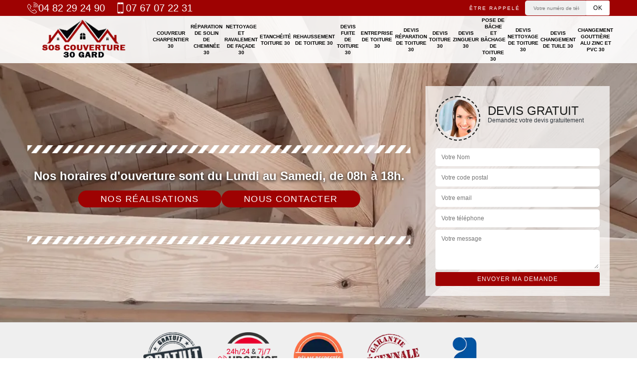

--- FILE ---
content_type: text/html; charset=UTF-8
request_url: https://www.couvreur-charpentier-gard.fr/artisan-couvreur-charpentier-domessargues-30350
body_size: 6059
content:
<!DOCTYPE html><html dir="ltr" lang="fr-FR"><head><meta charset="UTF-8" /><meta name=viewport content="width=device-width, initial-scale=1.0, minimum-scale=1.0 maximum-scale=1.0"><meta http-equiv="content-type" content="text/html; charset=UTF-8" ><title>Artisan couvreur charpentier à Domessargues tel: 04.82.29.24.90</title><meta name="description" content="Couvreur certifié à Domessargues 30350, SOS Couverture n'aura aucune difficulté à s'occuper du changement ou du traitement de votre charpente, propose un tarif pas cher pour ce faire"><link rel="canonical" href="https://www.couvreur-charpentier-gard.fr/artisan-couvreur-charpentier-domessargues-30350" /><link rel="shortcut icon" href="/skins/default/images/p/favicon.ico" type="image/x-icon"><link rel="icon" href="/skins/default/images/p/favicon.ico" type="image/x-icon"><link href="/skins/default/css/style.css?v=20251125" rel="stylesheet" type="text/css"/><link rel="preconnect" href="https://www.googletagmanager.com"><link rel="preconnect" href="https://nominatim.openstreetmap.org"><script type="application/ld+json">{
    "@context": "http://schema.org",
    "@type": "LocalBusiness",
    "name": "SOS Couverture",
    "url": "https://www.couvreur-charpentier-gard.fr",
    "telephone": "04 82 29 24 90",
    "mobile": "07 67 07 22 31",
    "email": "kakaypeso@icloud.com",
    "address": {
        "@type": "PostalAddress",
        "streetAddress": "lieu dit coudegue che de l'Ausselon",
        "addressLocality": "Vauvert",
        "postalCode": "30600",
        "addressCountry": "FR"
    }
}</script></head><body class="Desktop ville"><div class="wrapper-container"><header class="site-header header"><div class="top_bar"><div class="container"><div class="right-header d-flex align-items-center justify-content-between"><div class="tel-top_"><div><a href="tel:0482292490"><img loading="lazy" src="/skins/default/images/img/fixe.webp" loading="lazy" alt="icon">04 82 29 24 90</a><a href="tel:0767072231"><img loading="lazy" src="/skins/default/images/img/portable.webp" loading="lazy" alt="icon"> 07 67 07 22 31</a></div></div><div class="Top_rappel"><form action="/message.php" method="post" id="rappel_immediat"><input type="text" name="mail" id="mail2" value=""><input type="hidden" name="type" value="rappel"><strong>Être rappelé</strong><input type="text" name="numtel" required="" placeholder="Votre numéro de téléphone ..." class="input-form"><input type="submit" name="OK" value="OK" class="btn-devis-gratuit"></form></div></div></div></div><div class="main-bar"><div class="container"><div class="d-flex justify-content-between align-items-center"><a href="/" title="logo-couvreur-30-sos-couverture" class="logo"><img loading="lazy" src="/skins/default/images/p/Logo-sos-couverture.png" loading="lazy" alt="couvreur-sos-couverture" /></a><nav class="nav justify-content-between"><ul class="nav-list"><li class="nav-item"><a href="/">Couvreur charpentier 30</a></li><li class="nav-item"><a href="reparation-de-solin-de-cheminee-gard-30">Réparation de solin de cheminée 30</a></li><li class="nav-item"><a href="nettoyage-et-ravalement-de-facade-gard-30">Nettoyage et ravalement de façade 30</a></li><li class="nav-item"><a href="etancheite-toiture-gard-30">Etanchéité toiture 30</a></li><li class="nav-item"><a href="entreprise-rehaussement-toiture-gard-30">Rehaussement de toiture 30</a></li><li class="nav-item"><a href="devis-fuite-toiture-gard-30">Devis fuite de toiture 30</a></li><li class="nav-item"><a href="entreprise-toiture-gard-30">Entreprise de toiture 30</a></li><li class="nav-item"><a href="devis-reparation-toiture-gard-30">Devis réparation de toiture 30</a></li><li class="nav-item"><a href="devis-toiture-gard-30">Devis toiture 30</a></li><li class="nav-item"><a href="devis-zingueur-gard-30">Devis zingueur 30</a></li><li class="nav-item"><a href="entreprise-pose-bache-bachage-toiture-gard-30">Pose de bâche et bâchage de toiture 30</a></li><li class="nav-item"><a href="devis-nettoyage-toiture-gard-30">Devis nettoyage de toiture 30</a></li><li class="nav-item"><a href="devis-changement-tuile-gard-30">Devis changement de tuile 30</a></li><li class="nav-item"><a href="entreprise-changement-gouttiere-alu-zinc-pvc-gard-30">Changement gouttière alu zinc et PVC 30</a></li></ul></nav></div></div></div></header><section  class="intro_section page_mainslider"><div class="flexslider"><div class="slides"><div style="background-image: url(/skins/default/images/p/couvreur-charpentier-30.webp);"></div></div><div class="container"><div class="captionSlider"><div class="row align-items-center"><div class="col-md-8"><div class="slide_description_wrapper"><div class="slide_description"><img loading="lazy" src="/skins/default/images/img/sep-line-white.webp" loading="lazy" alt="sep-line-white" class="mb-4" /><div class="intro-layer ribbon-1"></div><div class="intro-layer"><p class="grey"><span>Nos horaires d'ouverture sont du Lundi au Samedi, de 08h à 18h.</span></p></div><div class="rea"><a class="header-realisation" href="/realisations">Nos réalisations</a><a class="header-realisation btn-devis" href="/contact">Nous contacter</a></div><img loading="lazy" src="/skins/default/images/img/sep-line-white.webp" loading="lazy" alt="sep-line-white" class="mt-5" /></div></div></div><div class="col-md-4"><div class="DevisSlider"><div class="Devigratuit"><form action="/message.php" method="post" id="Devis_form"><input type="text" name="mail" id="mail" value=""><div class="devis-titre text-center"><div class="call-img"><img loading="lazy" src="/skins/default/images/img/call.webp" loading="lazy" alt="Devis gratuit"/></div><div class="titre-h3"><p>Devis gratuit <span>Demandez votre devis gratuitement</span></p></div></div><input type="text" name="nom" required="" class="input-form" placeholder="Votre Nom"><input type="text" name="code_postal" required="" class="input-form" placeholder="Votre code postal"><input type="text" name="email" required="" class="input-form" placeholder="Votre email"><input type="text" name="telephone" required="" class="input-form" placeholder="Votre téléphone"><textarea name="message" required="" class="input-form" placeholder="Votre message"></textarea><div class="text-center"><input type="submit" value="Envoyer ma demande" class="btn-devis-gratuit"></div></form></div></div></div></div></div></div></div></section><div class="partenaires"><div class="container"><div class="logo-part"><img loading="lazy" src="/skins/default/images/img/devis-logo.webp" loading="lazy" alt="Devis"><img loading="lazy" src="/skins/default/images/img/urgence-logo.webp" loading="lazy" alt="Urgence"><img loading="lazy" src="/skins/default/images/img/delais_respectes.webp" loading="lazy" alt="delais respecté" style="width: 105px;"><img loading="lazy" src="/skins/default/images/img/garantie-decennale.webp" loading="lazy" alt="garantie décennale"><img loading="lazy" src="/skins/default/images/img/artisan.webp" loading="lazy" alt="artisan"></div></div></div><section class="sect4">
	<div class="container">
		<div class="categ">
						<a href="/" class="services-item">
				<img loading="lazy" src="/skins/default/images/p/cat-couvreur-charpentier-sos-couverture.webp" loading="lazy" alt="couvreur-charpentier-30"/>
				<span>Couvreur charpentier 30</span>
			</a>
						<a href="reparation-de-solin-de-cheminee-gard-30" class="services-item">
				<img loading="lazy" src="/skins/default/images/p/cat-reparation-de-solin-de-cheminee-sos-couverture.webp" loading="lazy" alt="reparation-de-solin-de-cheminee-30"/>
				<span>Réparation de solin de cheminée 30</span>
			</a>
						<a href="nettoyage-et-ravalement-de-facade-gard-30" class="services-item">
				<img loading="lazy" src="/skins/default/images/p/cat-nettoyage-et-ravalement-de-facade-sos-couverture.webp" loading="lazy" alt="nettoyage-et-ravalement-de-facade-30"/>
				<span>Nettoyage et ravalement de façade 30</span>
			</a>
						<a href="etancheite-toiture-gard-30" class="services-item">
				<img loading="lazy" src="/skins/default/images/p/cat-etancheite-toiture-sos-couverture.webp" loading="lazy" alt="etancheite-toiture-30"/>
				<span>Etanchéité toiture 30</span>
			</a>
						<a href="entreprise-rehaussement-toiture-gard-30" class="services-item">
				<img loading="lazy" src="/skins/default/images/p/cat-rehaussement-de-toiture-sos-couverture.webp" loading="lazy" alt="rehaussement-de-toiture-30"/>
				<span>Rehaussement de toiture 30</span>
			</a>
						<a href="devis-fuite-toiture-gard-30" class="services-item">
				<img loading="lazy" src="/skins/default/images/p/cat-devis-fuite-de-toiture-sos-couverture.webp" loading="lazy" alt="devis-fuite-de-toiture-30"/>
				<span>Devis fuite de toiture 30</span>
			</a>
						<a href="entreprise-toiture-gard-30" class="services-item">
				<img loading="lazy" src="/skins/default/images/p/cat-entreprise-de-toiture-sos-couverture.webp" loading="lazy" alt="entreprise-de-toiture-30"/>
				<span>Entreprise de toiture 30</span>
			</a>
						<a href="devis-reparation-toiture-gard-30" class="services-item">
				<img loading="lazy" src="/skins/default/images/p/cat-devis-reparation-de-toiture-sos-couverture.webp" loading="lazy" alt="devis-reparation-de-toiture-30"/>
				<span>Devis réparation de toiture 30</span>
			</a>
						<a href="devis-toiture-gard-30" class="services-item">
				<img loading="lazy" src="/skins/default/images/p/cat-devis-toiture-sos-couverture.webp" loading="lazy" alt="devis-toiture-30"/>
				<span>Devis toiture 30</span>
			</a>
						<a href="devis-zingueur-gard-30" class="services-item">
				<img loading="lazy" src="/skins/default/images/p/cat-devis-zingueur-sos-couverture.webp" loading="lazy" alt="devis-zingueur-30"/>
				<span>Devis zingueur 30</span>
			</a>
						<a href="entreprise-pose-bache-bachage-toiture-gard-30" class="services-item">
				<img loading="lazy" src="/skins/default/images/p/cat-bachage-de-toiture-sos-couverture.webp" loading="lazy" alt="pose-de-bache-et-bachage-de-toiture-30"/>
				<span>Pose de bâche et bâchage de toiture 30</span>
			</a>
						<a href="devis-nettoyage-toiture-gard-30" class="services-item">
				<img loading="lazy" src="/skins/default/images/p/cat-devis-nettoyage-de-toiture-sos-couverture.webp" loading="lazy" alt="devis-nettoyage-de-toiture-30"/>
				<span>Devis nettoyage de toiture 30</span>
			</a>
						<a href="devis-changement-tuile-gard-30" class="services-item">
				<img loading="lazy" src="/skins/default/images/p/cat-devis-changement-de-tuile-sos-couverture.webp" loading="lazy" alt="devis-changement-de-tuile-30"/>
				<span>Devis changement de tuile 30</span>
			</a>
						<a href="entreprise-changement-gouttiere-alu-zinc-pvc-gard-30" class="services-item">
				<img loading="lazy" src="/skins/default/images/p/cat-changement-gouttiere-alu-zinc-et-pvc-sos-couverture.webp" loading="lazy" alt="changement-gouttiere-alu-zinc-et-pvc-30"/>
				<span>Changement gouttière alu zinc et PVC 30</span>
			</a>
					</div>
	</div>	
</section><main> <div id="scroll1" class="wrap"><div class="container"><div class="row"><div class="col-md-8"><div class="main"><h1 class="text-uppercase">Artisan couvreur charpentier Domessargues 30350</h1><section class="sect5"><div class="block-middle"><h2>Pour profiter de tarifs abordables en matière de travaux de toiture, adressez-vous au couvreur charpentier SOS Couverture</h2><p>Avec ses tarifs de prestations accessibles à tous les budgets, le couvreur charpentier SOS Couverture s’est imposé rapidement sur le marché et est devenu un acteur plébiscité par les propriétaires dans la ville de Domessargues, dans le 30350. Le coût de ses services est le plus bas dans cette localité et aucun autre professionnel n’est en mesure de proposer des prix identiques. Vous pouvez le contacter si vous voulez obtenir un devis détaillé. Il vous l’établira rapidement sans vous prélever de frais.
</p></div><div class="row justify-content-center"><div class="col-md-4"><div class="imgbg" style="background-image: url('/photos/2227280-couvreur-charpentier-sos-couverture-1.jpg');"></div></div><div class="col-md-8"><h2>Comment faire pour choisir son couvreur charpentier professionnel ? </h2><p>Lorsque vous avez des travaux de pose, de réparation ou de remplacement de charpente ou de toiture à réaliser, il est important de choisir avec sérieux son couvreur charpentier qui doit avant tout être un professionnel avéré. Pour cela, tournez-vous vers celui qui est connu pour son expérience et sa compétence. Vérifiez également que les prix de ses mains d’œuvre correspondent avec votre budget en lui demandant des devis détaillés. Dans la ville de Domessargues, dans le 30350, SOS Couverture est le couvreur charpentier professionnel qu’il faut contacter.
</p></div></div><div class="row justify-content-center"><div class="col-md-4"><div class="imgbg" style="background-image: url('/photos/2227280-couvreur-charpentier-sos-couverture-2.jpg');"></div></div><div class="col-md-8"><h2> À qui peut-on confier les travaux de traitement de charpen à Domessargues?</h2><p>Les charpentes sont des structures qui méritent beaucoup d'attention de la part des propriétaires. En effet, il est indispensable de réaliser des travaux de traitement. Ce sont des interventions qui assurent la solidité de la structure. Pour faire ces opérations qui sont particulièrement très complexes, il va falloir rechercher des professionnels en la matière. Donc, nous pouvons vous conseiller de vous adresser à un couvreur charpentier. SOS Couverture peut s'en occuper et n'oubliez pas qu'il propose des tarifs qui sont très intéressants.
</p></div></div><div class="row justify-content-center"><div class="col-md-4"><div class="imgbg" style="background-image: url('/photos/2227280-couvreur-charpentier-sos-couverture-3.jpg');"></div></div><div class="col-md-8"><h2>SOS Couverture possède une équipe chevronnée composée d’artisans couvreurs charpentiers</h2><p>Entreprise professionnel établie dans la ville de Domessargues, dans le 30350, SOS Couverture se spécialise dans l’exécution de divers travaux sur les toitures, mais aussi sur les charpentes. Vous pouvez lui confier la pose, la réparation et le remplacement de ces dernières et il s’appuiera sur la polyvalence de son équipe composée d’artisans couvreurs charpentiers pour vous garantir la qualité de son intervention. Pour en savoir plus sur ses services et ses réalisations, visitez son site internet. Profitez-en également pour effectuer une demande de devis. 
</p></div></div><div class="row justify-content-center"><div class="col-md-4"><div class="imgbg" style="background-image: url('/photos/2227280-couvreur-charpentier-sos-couverture-4.jpg');"></div></div><div class="col-md-8"><h2>Le couvreur charpentier SOS Couverture est un expert plébiscité par ses clients</h2><p>Couvreur charpentier arrivé sur le marché il y a plusieurs années, SOS Couverture est un expert dont la réputation dépasse la ville de Domessargues pour se répandre dans toutes les localités voisines dans le 30350. Ses prestations sont conformes aux règles de l’art et répondent toujours aux attentes des propriétaires les plus exigeants. Si vous voulez lui confier un travail sur votre toiture ou votre charpente, vous pouvez le contacter pendant les heures de bureau, et lui demander un devis.
</p></div></div><div class="row justify-content-center"><div class="col-md-4"><div class="imgbg" style="background-image: url('/photos/2227280-couvreur-charpentier-sos-couverture-5.jpg');"></div></div><div class="col-md-8"><h2>SOS Couverture, un bon couvreur charpentier selon ses clients dans la ville de Domessargues</h2><p>Selon ses clients dans la ville de Domessargues, SOS Couverture est un bon couvreur à qui vous pouvez déléguer en toute confiance vos travaux de toiture et de charpente. Avec son expérience et son savoir-faire, il vous donne des garanties par rapport à la qualité de ses interventions et cela à des prix qui sont compétitifs. Pour lui demander un devis détaillé, ou pour en savoir plus sur ses services, vous pouvez le contacter par mail ou par téléphone, pendant les heures de bureau. 
</p></div></div><div class="row justify-content-center"><div class="col-md-4"><div class="imgbg" style="background-image: url('/photos/2227280-couvreur-charpentier-sos-couverture-6.jpg');"></div></div><div class="col-md-8"><h2>Travaux d’urgence sur une toiture : fiez-vous à l’équipe du couvreur charpentier SOS Couverture</h2><p>Le couvreur charpentier SOS Couverture est un prestataire de choix pour les propriétaires qui rencontrent des soucis majeurs avec leur toiture et qui doivent procéder d’urgence à des travaux de réparation. Si vous avez besoin de son équipe, contactez-la immédiatement par téléphone et celle-ci arrivera rapidement chez vous pour diagnostiquer les dégâts et proposer la solution la plus adaptée. Pour en savoir plus sur les services offerts par ce couvreur charpentier, il est recommandé de visiter son site internet.
</p></div></div><div class="row justify-content-center"><div class="col-md-4"><div class="imgbg" style="background-image: url('/photos/2227280-couvreur-charpentier-sos-couverture-7.jpg');"></div></div><div class="col-md-8"><h2>Recherche de couvreur charpentier dans la ville de Domessargues : pratiquez la méthode du bouche-à-oreille</h2><p>Domessargues est une petite ville. Il est donc très facile de trouver un couvreur charpentier professionnel de confiance si vous voulez effectuer des travaux sur votre toiture ou votre charpente. Pour accélérer votre recherche de prestataire, pratiquez la méthode du bouche-à-oreille. Contactez des amis ou des proches et demandez-leur s’ils ont un nom de professionnel à recommander. L’avantage de cette technique, c’est que vous pouvez voir de vos yeux les travaux déjà effectués par le spécialiste. 
</p></div></div><div class="row justify-content-center"><div class="col-md-4"><div class="imgbg" style="background-image: url('/photos/2227280-couvreur-charpentier-sos-couverture-8.jpg');"></div></div><div class="col-md-8"><h2>L’expertise du couvreur charpentier SOS Couverture est reconnue dans tous le 30350</h2><p>Le couvreur charpentier SOS Couverture est un expert reconnu dans le domaine des travaux sur les toitures, mais aussi sur les charpentes, aussi bien en métal qu’en bois. Si vous avez des travaux à réaliser dans ces domaines, il est le prestataire qu’il vous faut. Ses réalisations sont exceptionnelles et sont toujours conformes aux règles de l’art. Pour en savoir plus, vous pouvez visiter son site internet. Il vous établira un devis détaillé si vous voulez découvrir le coût de ses mains d’œuvre.
</p></div></div></section></div></div><div class="col-md-4"><div class="engagement"><span class="h4" style="background-image: url('/skins/default/images/img/engagement.webp');"><span>Nos engagements</span></span><ul class="list-eng"><li>Devis et déplacement gratuits</li><li>Sans engagement</li><li>Artisan passionné</li><li>Prix imbattable</li><li>Travail de qualité</li></ul></div><div class="contact-tel"><div class="tel-block"><div class="tel-fixe"><span><img loading="lazy" src="/skins/default/images/img/fixe.webp" loading="lazy" alt="icon"></span><p><a href="tel:0482292490">04 82 29 24 90</a></p></div><div class="tel-portable"><span><img loading="lazy" src="/skins/default/images/img/portable.webp" loading="lazy" alt="icon"></span><p><a href="tel:0767072231">07 67 07 22 31</a></p></div></div><div class="contact-text"><span>Contactez-nous</span></div></div><div class="intervention-block-right"><div class="text-center"><img loading="lazy" src="/skins/default/images/img/urgence-logo.webp" loading="lazy" alt="Devis gratuit"/></div><div class="text-intervention text-center"><strong class="h4">NOUS INTERVENONS 7j/7 et 24h/24</strong><p>En cas d’urgence, nous intervenons dans l’immédiat, n’hésitez pas à nous contacter via le formulaire ou à nous appeler.</p></div></div><div class="location"><span class="h4" style="background-image: url('/skins/default/images/img/location.webp');"><span>Nous localiser</span></span><p>lieu dit coudegue che de l'Ausselon<br/> 30600 Vauvert</p><div id="Map"></div></div></div></div></div></div><div class="devis-last-block"><div class="container"><b class="Titre h2">Autres services</b><ul class="Liens"><li><a href="/entreprise-changement-gouttiere-alu-zinc-pvc-domessargues-30350">Changement gouttière alu zinc et PVC Domessargues</a></li><li><a href="/devis-reparation-toiture-domessargues-30350">Devis réparation de toiture Domessargues</a></li><li><a href="/entreprise-toiture-domessargues-30350">Entreprise de toiture Domessargues</a></li><li><a href="/devis-fuite-toiture-domessargues-30350">Devis fuite de toiture Domessargues</a></li><li><a href="/entreprise-rehaussement-toiture-domessargues-30350">Rehaussement de toiture Domessargues</a></li><li><a href="/devis-changement-tuile-domessargues-30350">Devis changement de tuile Domessargues</a></li><li><a href="/devis-pose-gouttiere-domessargues-30350">Devis pose de gouttière Domessargues</a></li><li><a href="/devis-nettoyage-toiture-domessargues-30350">Devis nettoyage de toiture Domessargues</a></li><li><a href="/entreprise-pose-bache-bachage-toiture-domessargues-30350">Pose de bâche et bâchage de toiture Domessargues</a></li><li><a href="/entreprise-reparateur-installateur-velux-domessargues-30350">Réparateur, installateur de velux Domessargues</a></li><li><a href="/devis-zingueur-domessargues-30350">Devis zingueur Domessargues</a></li><li><a href="/devis-toiture-domessargues-30350">Devis toiture Domessargues</a></li><li><a href="/nettoyage-et-ravalement-de-facade-domessargues-30350">Professionnel du nettoyage et ravalement de façade Domessargues 30350</a></li><li><a href="/etancheite-toiture-domessargues-30350">Couvreur étanchéité toiture Domessargues 30350</a></li><li><a href="/reparation-de-solin-de-cheminee-domessargues-30350">Spécialiste en réparation de solin de cheminée Domessargues 30350</a></li></ul></div></div></main><footer id="footer"><div class="footer-container"><div class="sf-bg"></div><div class="container"><div class="row"><div class="col-md-4"><div class="footer-logo"><a href="/" title="logo-couvreur-30-sos-couverture" class="logo"><img loading="lazy" src="/skins/default/images/p/Logo-sos-couverture.png" loading="lazy" alt="couvreur-sos-couverture" /></a><p class="adr">lieu dit coudegue che de l'Ausselon<br> 30600 Vauvert</p></div></div><div class="col-md-1"></div><div class="col-md-7"><div class="lien-footer"><p>Nos Services</p><ul><li><a href="/" class="lien-item">Couvreur charpentier 30</a></li><li><a href="reparation-de-solin-de-cheminee-gard-30" class="lien-item">Réparation de solin de cheminée 30</a></li><li><a href="nettoyage-et-ravalement-de-facade-gard-30" class="lien-item">Nettoyage et ravalement de façade 30</a></li><li><a href="etancheite-toiture-gard-30" class="lien-item">Etanchéité toiture 30</a></li><li><a href="entreprise-rehaussement-toiture-gard-30" class="lien-item">Rehaussement de toiture 30</a></li><li><a href="devis-fuite-toiture-gard-30" class="lien-item">Devis fuite de toiture 30</a></li><li><a href="entreprise-toiture-gard-30" class="lien-item">Entreprise de toiture 30</a></li><li><a href="devis-reparation-toiture-gard-30" class="lien-item">Devis réparation de toiture 30</a></li><li><a href="devis-toiture-gard-30" class="lien-item">Devis toiture 30</a></li><li><a href="devis-zingueur-gard-30" class="lien-item">Devis zingueur 30</a></li><li><a href="entreprise-pose-bache-bachage-toiture-gard-30" class="lien-item">Pose de bâche et bâchage de toiture 30</a></li><li><a href="devis-nettoyage-toiture-gard-30" class="lien-item">Devis nettoyage de toiture 30</a></li><li><a href="devis-changement-tuile-gard-30" class="lien-item">Devis changement de tuile 30</a></li><li><a href="entreprise-changement-gouttiere-alu-zinc-pvc-gard-30" class="lien-item">Changement gouttière alu zinc et PVC 30</a></li></ul></div></div></div></div></div><div class="copyright">© 2025 - 2026 Tous droits réservés  |  <a href="/mentions-legales">Mentions légales</a></div></footer></div></body><script src="/js/jquery-3.6.0.min.js"></script><script src="/js/scripts.js"></script>

<script src="skins/default/js/jquery.sticky.js"></script>
<script src="skins/default/js/slick.min.js"></script>


<script type="text/javascript">		
	var Support = 'Desktop';
	$(document).ready(function() {
		// scripts à lancer une fois la page chargée
				  initAnalytics('_');
		
        //stiky
        if(window.innerWidth > 992) { $(".site-header").sticky({ topSpacing: 0 }); }

        //Nav
        $('.nav-mobile').click(function(){ $('.nav-list').toggle();});

        //swipebox
        
        //slick
        $('.slides').slick({
            arrows:false,
            fade:true,
            speed:1000,
            autoplay: true,
            autoplaySpeed: 2000,
            pauseOnHover:false
        });     
        $('.categ').slick({
            slidesToShow: 6,
            slidesToScroll: 1,
            arrows:false,
            speed:1000,
            autoplay: true,
            autoplaySpeed: 3000
        });  
	});
</script>

<link rel="stylesheet" href="/js/leaflet/leaflet.css" />
<script src="/js/leaflet/leaflet.js"></script>
<script src="/js/map.js"></script>
<script>initMap('lieu dit coudegue che de l\'Ausselon, 30600 Vauvert',16);</script>
</html>


--- FILE ---
content_type: text/html; charset=UTF-8
request_url: https://www.couvreur-charpentier-gard.fr/ajax.php
body_size: 131
content:
{"code_google_tags":"GTM-MG37FCK","code_analytics":"UA-158624376-33","RGPD":null,"dbg":["Erreur  n'est pas reconnu."]}